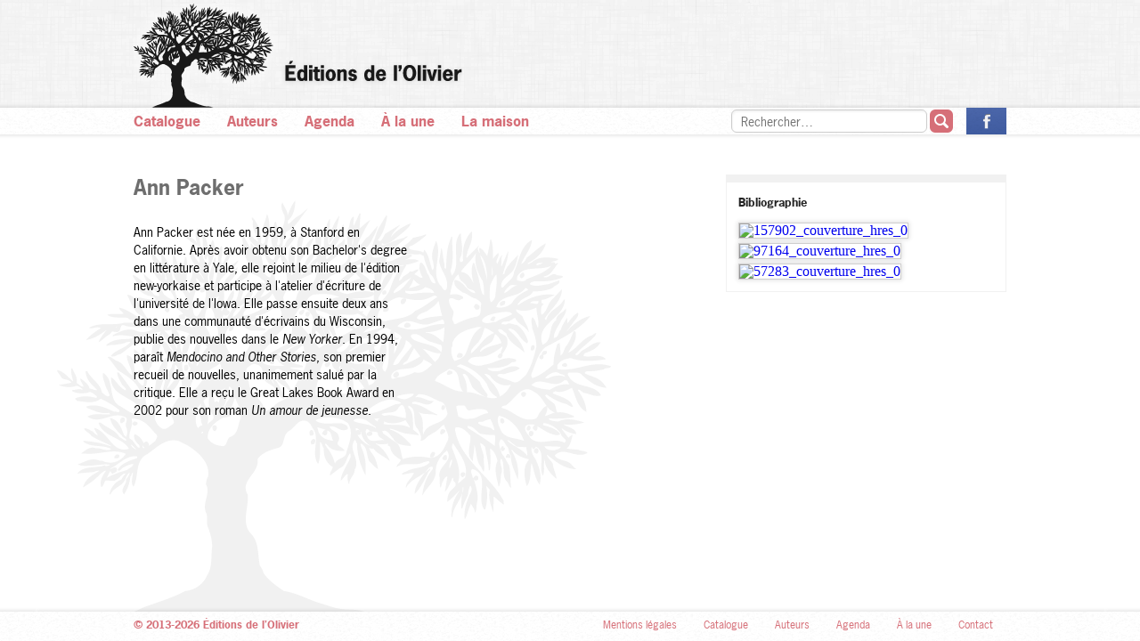

--- FILE ---
content_type: text/html; charset=utf-8
request_url: http://www.editionsdelolivier.fr/auteurs/4792-ann-packer
body_size: 2915
content:
<!DOCTYPE html>
<!--[if IE 7]> <html class="lt-ie9 ie7"> <![endif]-->
<!--[if IE 8]> <html class="lt-ie9 ie8"> <![endif]-->
<!--[if gt IE 8]><!--><html><!--<![endif]-->
<head>
  <title>Éditions de l’Olivier</title>
  <link href="/assets/application-f25d922b3a76da6ea0da6c47e2865d16.css" media="all" rel="stylesheet" type="text/css" />
  <style type="text/css">
    .cms-styles a, .cms-styles a:visited,
    p.attachment a,
    .books-by-author .placeholder-title,
    section.home .bottom-module .home-news a,
    section.home .bottom-module .unes a,
    .bottom-footer li > a,
    .bottom-footer .left,
    .top-nav li > a,
    section.listing .listing-header .title,
    section.listing .results .alpha,
    .pagination ul li > a,
    .pagination ul li > span,
    section.page .page-header .title,
    section.agenda .agenda-items .surtitre,
    .pagination li > a,
    .pagination li > span,
    section.search .result .body .title a {
        color: #d66f78;
    }
    .pagination li > span {
        opacity: 0.5;
    }

    .notice {
        border-color: #d66f78;
    }
    section.home .carousel-module .title {
        border-bottom-color: #d66f78;
        color: #d66f78;
    }
    section.home .carousel-module .pagination-links .prev,
    section.home .carousel-module .pagination-links .next {
        color: #d66f78;
    }
    section.home .carousel-module .pagination-links .prev:hover,
    section.home .carousel-module .pagination-links .next:hover,
    .bottom-footer li > a:hover,
    .top-nav li > a:hover {
        color: #ffa2ab;
    }
    .top-nav .search button {
        background-color: #d66f78;
    }
    .top-nav .search button:hover {
        background-color: #fc959e;
    }
    section.page .page-header,
    section.listing .listing-header .title {
        border-bottom-color: #d66f78;
    }
    .pagination-links svg polygon {
        fill: #d66f78;
    }
    .pagination-links svg:hover polygon {
        fill: #ffa2ab;
    }
    
    .rentree-title {
    	font:normal bold 30px/44px 'news-gothic-std', Arial, Helvetica;
    	margin-bottom:5px;
    }

	.rentree-head, .rentree-title, .rentree-pdf, .rentree-pdf a:link, .rentree-pdf a {
	    color: #d66f78!important;
	}
	
	.rentree-pdf, .rentree-pdf a:link, .rentree-pdf a {
	    text-decoration: underline;
  		-webkit-text-decoration-color: #d66f78;
 		 text-decoration-color: #d66f78; 
	}
	    
    .rentree-pdf {
    	margin-top:15px;
	   	font:normal bold 20px/30px 'news-gothic-std', Arial, Helvetica;
    }
    
    .rentree-title em, .rentree-pdf em {
    	font-style: italic;
    	color: #fc959e;
    }
    
    .wrapper-video {
    	margin-bottom:100px;
    }
    
  </style>
  <meta content="authenticity_token" name="csrf-param" />
<meta content="oTvbgiFz5D7xREZa0wQ/N42HpIPsipuhTV2nH6JoO1I=" name="csrf-token" />
  <script type="text/javascript" src="//use.typekit.net/ppz6owm.js"></script>
  <script type="text/javascript">try{Typekit.load();}catch(e){}</script>
  <script src="/assets/modernizr.custom-f13c149695a19ee1b69feabca5296e21.js" type="text/javascript"></script>
</head>
<body>
    <div class="sticky-footer-wrap">
        <div class="sticky-footer-inner-wrap">
            <header class="top-header" style="background-image: url('/assets/furley_bg-3e6fa4a349c41f48c5a73b8ccf76828c.png');">
                <div class="container">
                    <a href="/"><h1 class="ir logo-and-tree sprited-logo_arbre">Éditions de l’Olivier</h1></a>
                </div>
                <nav class="top-nav">
                    <div class="container">
                        <ul>
                            <li><a href="/catalogue">Catalogue</a></li>
                            <li><a href="/auteurs">Auteurs</a></li>
                            <li><a href="/agenda">Agenda</a></li>
                            <li><a href="/a-la-une">À la une</a></li>
                            <li><a href="/pages/maison">La maison</a></li>

                            <li class="right">
                                <a href="https://www.facebook.com/editionsdelolivier" class="ir fb sprited-icon-facebook">La page des Éditions de l’Olivier sur Facebook</a>
                            </li>
                            <li class="right search">
                                <form accept-charset="UTF-8" action="/rechercher" method="get"><div style="margin:0;padding:0;display:inline"><input name="utf8" type="hidden" value="&#x2713;" /></div>
                                    <input id="q" name="q" placeholder="Rechercher…" type="text" value="" />
                                    <button type="submit"><span class="ir sprited-search">Ok</span></button>
</form>                            </li>
                        </ul>
                    </div>
                </nav>
            </header>

            <section class="main">
                <div class="container">
                    

<section class="author-detail">
        <aside class="books-by-author">
            <h6>Bibliographie</h6>
        <ul>
                <li class="">
                    <a href="/catalogue/9782823622478-un-amour-de-jeunesse" class="">
                            <img alt="157902_couverture_hres_0" src="http://ref.lamartinieregroupe.com/media/9782823622478/petite/157902_couverture_Hres_0.jpg" />
                    </a>
                </li>
                <li class="">
                    <a href="/catalogue/9782879296142-chanson-sans-paroles" class="">
                            <img alt="97164_couverture_hres_0" src="http://ref.lamartinieregroupe.com/media/9782879296142/petite/97164_couverture_Hres_0.jpg" />
                    </a>
                </li>
                <li class="">
                    <a href="/catalogue/9782879293684-un-amour-de-jeunesse" class="">
                            <img alt="57283_couverture_hres_0" src="http://ref.lamartinieregroupe.com/media/9782879293684/petite/57283_couverture_Hres_0.jpg" />
                    </a>
                </li>
        </ul>
    </aside>


    <article class="author-bio">
        <h1>Ann Packer</h1>
        <div class="author-bio-wrapper">
            <div class="author-bio cms-styles columns-2">
                <div><p>Ann Packer est née en 1959, à Stanford en Californie. Après avoir obtenu son Bachelor's degree en littérature à Yale, elle rejoint le milieu de l'édition new-yorkaise et participe à l'atelier d'écriture de l'université de l'Iowa. Elle passe ensuite deux ans dans une communauté d'écrivains du Wisconsin, publie des nouvelles dans le&nbsp;<i>New Yorker</i>. En 1994, paraît&nbsp;<i>Mendocino and Other Stories</i>, son premier recueil de nouvelles, unanimement salué par la critique. Elle a reçu le Great Lakes Book Award en 2002 pour son roman&nbsp;<i>Un amour de jeunesse</i>.&nbsp;</p></div>
            </div>
        </div>
    </article>
</section>
                </div>
            </section>
        </div>
    </div>
    <footer class="bottom-footer">
        <ul class="container">
            <li class="left">© 2013-2026 Éditions de l’Olivier</li>
            <li><a href="/pages/maison">Contact</a></li>
            <li><a href="/a-la-une">À la une</a></li>
            <li><a href="/agenda">Agenda</a></li>
            <li><a href="/auteurs">Auteurs</a></li>
            <li><a href="/catalogue">Catalogue</a></li>
            <li><a href="#">Mentions légales</a></li>
        </ul>
    </footer>
    <script src="//ajax.googleapis.com/ajax/libs/jquery/1.8.3/jquery.min.js"></script>
    <script src="/assets/application-83cc6e43bae7176f8571274c506823e0.js" type="text/javascript"></script>

    <script>
      Modernizr.load({
        test: Modernizr.csscolumns,
        nope: '/assets/jquery.columnizer-40bba4e78c8a61afaeafe3408c7c4f61.js',
        callback: function() {
          if ($.fn.columnize) {
            $('.columns-2').columnize({columns: 2, lastNeverTallest: true});
            $('.columns-3').columnize({columns: 3, lastNeverTallest: true});
          }
        }
      });
    </script>

    

    <script type="text/javascript">

      var _gaq = _gaq || [];
      _gaq.push(['_setAccount', 'UA-54787-24']);
      _gaq.push(['_trackPageview']);

      (function() {
        var ga = document.createElement('script'); ga.type = 'text/javascript'; ga.async = true;
        ga.src = ('https:' == document.location.protocol ? 'https://ssl' : 'http://www') + '.google-analytics.com/ga.js';
        var s = document.getElementsByTagName('script')[0]; s.parentNode.insertBefore(ga, s);
      })();

    </script>
</body>
</html>
